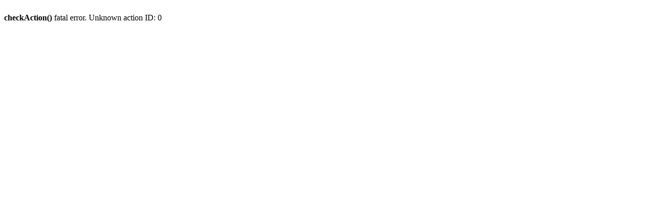

--- FILE ---
content_type: text/html; charset=utf-8
request_url: https://biblio.kz/forum/topic/%D0%9A%D0%A2%D0%9E-%D0%A3%D0%91%D0%98%D0%9B-%D0%90%D0%99%D0%A0%D0%A2%D0%9E%D0%9D%D0%90-%D0%A1%D0%95%D0%9D%D0%9D%D0%A3-2017-07-07-11.htm
body_size: 76
content:
<br /><b>checkAction()</b> fatal error. Unknown action ID: 0<br />